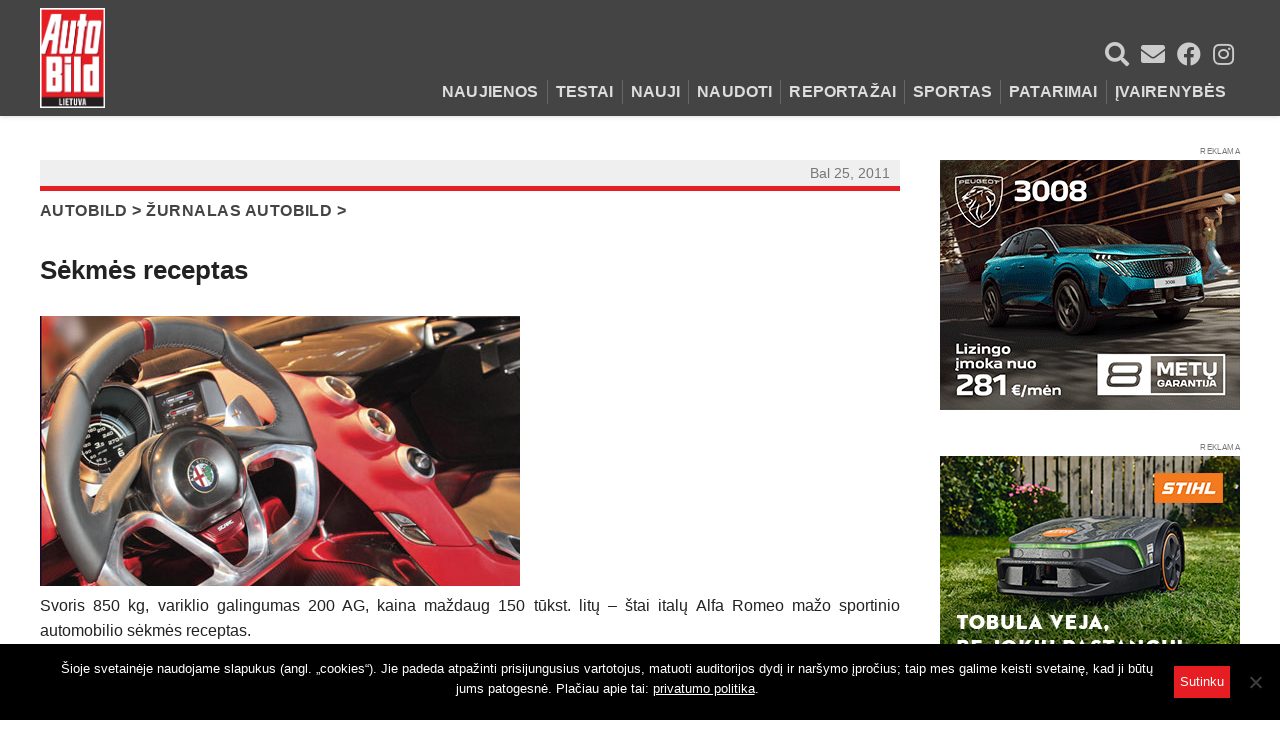

--- FILE ---
content_type: text/html; charset=UTF-8
request_url: https://www.autobild.lt/2011/04/sekmes-receptas/
body_size: 15343
content:

<!DOCTYPE html PUBLIC "-//W3C//DTD XHTML 1.0 Transitional//EN" "http://www.w3.org/TR/xhtml1/DTD/xhtml1-transitional.dtd">
<html xmlns="http://www.w3.org/1999/xhtml" lang="lt-LT" xmlns:og="http://opengraphprotocol.org/schema/" xmlns:fb="http://www.facebook.com/2008/fbml">
<head profile="http://gmpg.org/xfn/11">
	<meta http-equiv="Content-Type" content="text/html; charset=UTF-8" />
	<meta name="viewport" content="width=device-width, initial-scale=1.0">

    <!-- Google Tag Manager -->
    <script>(function(w,d,s,l,i){w[l]=w[l]||[];w[l].push({'gtm.start':
    new Date().getTime(),event:'gtm.js'});var f=d.getElementsByTagName(s)[0],
    j=d.createElement(s),dl=l!='dataLayer'?'&l='+l:'';j.async=true;j.src=
    'https://www.googletagmanager.com/gtm.js?id='+i+dl;f.parentNode.insertBefore(j,f);
    })(window,document,'script','dataLayer','GTM-PTCSMSB');</script>
    <!-- End Google Tag Manager -->

	<script type='text/javascript' src="https://www.autobild.lt/wp-content/themes/Blognews/js/prototype.js"></script>

	<link href="https://www.autobild.lt/wp-content/themes/Blognews/images/favicon.ico" rel="shortcut icon">

	<title>
				Sėkmės receptas - Autobild.lt | Autobild.lt					</title>
	<link rel="stylesheet" type="text/css" href="https://www.autobild.lt/wp-content/themes/Blognews/includes/slick/slick.css"/>
	<link rel="stylesheet" type="text/css" href="https://www.autobild.lt/wp-content/themes/Blognews/includes/slick/slick-theme.css"/>
	<link rel="stylesheet" href="https://www.autobild.lt/wp-content/themes/Blognews/styles/normalize.css" type="text/css" media="screen">
	<link rel="stylesheet" href="https://www.autobild.lt/wp-content/themes/Blognews/style.css" type="text/css" media="screen">
	<!--[if IE 6]><style type="text/css" media="screen">@import url( /styles/ie6fix.css );</style><![endif]-->
		
	

	<script type='text/javascript' src="https://www.autobild.lt/wp-content/themes/Blognews/js/app.js"></script>
	<link href="https://www.autobild.lt/wp-content/themes/Blognews/includes/fontawesome/css/all.min.css" rel="stylesheet">

	
	<link rel="alternate" type="application/rss+xml" title="RSS 2.0" href="https://www.autobild.lt/feed/" />	
	<link rel="alternate" type="text/xml" title="RSS .92" href="https://www.autobild.lt/feed/rss/" />	
	<link rel="alternate" type="application/atom+xml" title="Atom 0.3" href="https://www.autobild.lt/feed/atom/" />	
	<link rel="pingback" href="https://www.autobild.lt/xmlrpc.php" />	
		<link rel='archives' title='2026 m. sausio mėn.' href='https://www.autobild.lt/2026/01/' />
	<link rel='archives' title='2025 m. gruodžio mėn.' href='https://www.autobild.lt/2025/12/' />
	<link rel='archives' title='2025 m. lapkričio mėn.' href='https://www.autobild.lt/2025/11/' />
	<link rel='archives' title='2025 m. spalio mėn.' href='https://www.autobild.lt/2025/10/' />
	<link rel='archives' title='2025 m. rugsėjo mėn.' href='https://www.autobild.lt/2025/09/' />
	<link rel='archives' title='2025 m. rugpjūčio mėn.' href='https://www.autobild.lt/2025/08/' />
	<link rel='archives' title='2025 m. liepos mėn.' href='https://www.autobild.lt/2025/07/' />
	<link rel='archives' title='2025 m. birželio mėn.' href='https://www.autobild.lt/2025/06/' />
	<link rel='archives' title='2025 m. gegužės mėn.' href='https://www.autobild.lt/2025/05/' />
	<link rel='archives' title='2025 m. balandžio mėn.' href='https://www.autobild.lt/2025/04/' />
	<link rel='archives' title='2025 m. kovo mėn.' href='https://www.autobild.lt/2025/03/' />
	<link rel='archives' title='2025 m. vasario mėn.' href='https://www.autobild.lt/2025/02/' />
	<link rel='archives' title='2025 m. sausio mėn.' href='https://www.autobild.lt/2025/01/' />
	<link rel='archives' title='2024 m. gruodžio mėn.' href='https://www.autobild.lt/2024/12/' />
	<link rel='archives' title='2024 m. lapkričio mėn.' href='https://www.autobild.lt/2024/11/' />
	<link rel='archives' title='2024 m. spalio mėn.' href='https://www.autobild.lt/2024/10/' />
	<link rel='archives' title='2024 m. rugsėjo mėn.' href='https://www.autobild.lt/2024/09/' />
	<link rel='archives' title='2024 m. rugpjūčio mėn.' href='https://www.autobild.lt/2024/08/' />
	<link rel='archives' title='2024 m. liepos mėn.' href='https://www.autobild.lt/2024/07/' />
	<link rel='archives' title='2024 m. birželio mėn.' href='https://www.autobild.lt/2024/06/' />
	<link rel='archives' title='2024 m. gegužės mėn.' href='https://www.autobild.lt/2024/05/' />
	<link rel='archives' title='2024 m. balandžio mėn.' href='https://www.autobild.lt/2024/04/' />
	<link rel='archives' title='2024 m. kovo mėn.' href='https://www.autobild.lt/2024/03/' />
	<link rel='archives' title='2024 m. vasario mėn.' href='https://www.autobild.lt/2024/02/' />
	<link rel='archives' title='2024 m. sausio mėn.' href='https://www.autobild.lt/2024/01/' />
	<link rel='archives' title='2023 m. gruodžio mėn.' href='https://www.autobild.lt/2023/12/' />
	<link rel='archives' title='2023 m. lapkričio mėn.' href='https://www.autobild.lt/2023/11/' />
	<link rel='archives' title='2023 m. spalio mėn.' href='https://www.autobild.lt/2023/10/' />
	<link rel='archives' title='2023 m. rugsėjo mėn.' href='https://www.autobild.lt/2023/09/' />
	<link rel='archives' title='2023 m. rugpjūčio mėn.' href='https://www.autobild.lt/2023/08/' />
	<link rel='archives' title='2023 m. liepos mėn.' href='https://www.autobild.lt/2023/07/' />
	<link rel='archives' title='2023 m. birželio mėn.' href='https://www.autobild.lt/2023/06/' />
	<link rel='archives' title='2023 m. gegužės mėn.' href='https://www.autobild.lt/2023/05/' />
	<link rel='archives' title='2023 m. balandžio mėn.' href='https://www.autobild.lt/2023/04/' />
	<link rel='archives' title='2023 m. vasario mėn.' href='https://www.autobild.lt/2023/02/' />
	<link rel='archives' title='2023 m. sausio mėn.' href='https://www.autobild.lt/2023/01/' />
	<link rel='archives' title='2022 m. gruodžio mėn.' href='https://www.autobild.lt/2022/12/' />
	<link rel='archives' title='2022 m. lapkričio mėn.' href='https://www.autobild.lt/2022/11/' />
	<link rel='archives' title='2022 m. spalio mėn.' href='https://www.autobild.lt/2022/10/' />
	<link rel='archives' title='2022 m. rugsėjo mėn.' href='https://www.autobild.lt/2022/09/' />
	<link rel='archives' title='2022 m. rugpjūčio mėn.' href='https://www.autobild.lt/2022/08/' />
	<link rel='archives' title='2022 m. liepos mėn.' href='https://www.autobild.lt/2022/07/' />
	<link rel='archives' title='2022 m. birželio mėn.' href='https://www.autobild.lt/2022/06/' />
	<link rel='archives' title='2022 m. gegužės mėn.' href='https://www.autobild.lt/2022/05/' />
	<link rel='archives' title='2022 m. balandžio mėn.' href='https://www.autobild.lt/2022/04/' />
	<link rel='archives' title='2022 m. kovo mėn.' href='https://www.autobild.lt/2022/03/' />
	<link rel='archives' title='2022 m. vasario mėn.' href='https://www.autobild.lt/2022/02/' />
	<link rel='archives' title='2022 m. sausio mėn.' href='https://www.autobild.lt/2022/01/' />
	<link rel='archives' title='2021 m. gruodžio mėn.' href='https://www.autobild.lt/2021/12/' />
	<link rel='archives' title='2021 m. lapkričio mėn.' href='https://www.autobild.lt/2021/11/' />
	<link rel='archives' title='2021 m. spalio mėn.' href='https://www.autobild.lt/2021/10/' />
	<link rel='archives' title='2021 m. rugsėjo mėn.' href='https://www.autobild.lt/2021/09/' />
	<link rel='archives' title='2021 m. rugpjūčio mėn.' href='https://www.autobild.lt/2021/08/' />
	<link rel='archives' title='2021 m. liepos mėn.' href='https://www.autobild.lt/2021/07/' />
	<link rel='archives' title='2021 m. birželio mėn.' href='https://www.autobild.lt/2021/06/' />
	<link rel='archives' title='2021 m. gegužės mėn.' href='https://www.autobild.lt/2021/05/' />
	<link rel='archives' title='2021 m. balandžio mėn.' href='https://www.autobild.lt/2021/04/' />
	<link rel='archives' title='2021 m. kovo mėn.' href='https://www.autobild.lt/2021/03/' />
	<link rel='archives' title='2021 m. vasario mėn.' href='https://www.autobild.lt/2021/02/' />
	<link rel='archives' title='2021 m. sausio mėn.' href='https://www.autobild.lt/2021/01/' />
	<link rel='archives' title='2020 m. gruodžio mėn.' href='https://www.autobild.lt/2020/12/' />
	<link rel='archives' title='2020 m. lapkričio mėn.' href='https://www.autobild.lt/2020/11/' />
	<link rel='archives' title='2020 m. spalio mėn.' href='https://www.autobild.lt/2020/10/' />
	<link rel='archives' title='2020 m. rugsėjo mėn.' href='https://www.autobild.lt/2020/09/' />
	<link rel='archives' title='2020 m. rugpjūčio mėn.' href='https://www.autobild.lt/2020/08/' />
	<link rel='archives' title='2020 m. liepos mėn.' href='https://www.autobild.lt/2020/07/' />
	<link rel='archives' title='2020 m. birželio mėn.' href='https://www.autobild.lt/2020/06/' />
	<link rel='archives' title='2020 m. gegužės mėn.' href='https://www.autobild.lt/2020/05/' />
	<link rel='archives' title='2020 m. balandžio mėn.' href='https://www.autobild.lt/2020/04/' />
	<link rel='archives' title='2020 m. kovo mėn.' href='https://www.autobild.lt/2020/03/' />
	<link rel='archives' title='2020 m. vasario mėn.' href='https://www.autobild.lt/2020/02/' />
	<link rel='archives' title='2020 m. sausio mėn.' href='https://www.autobild.lt/2020/01/' />
	<link rel='archives' title='2019 m. gruodžio mėn.' href='https://www.autobild.lt/2019/12/' />
	<link rel='archives' title='2019 m. lapkričio mėn.' href='https://www.autobild.lt/2019/11/' />
	<link rel='archives' title='2019 m. spalio mėn.' href='https://www.autobild.lt/2019/10/' />
	<link rel='archives' title='2019 m. rugsėjo mėn.' href='https://www.autobild.lt/2019/09/' />
	<link rel='archives' title='2019 m. rugpjūčio mėn.' href='https://www.autobild.lt/2019/08/' />
	<link rel='archives' title='2019 m. liepos mėn.' href='https://www.autobild.lt/2019/07/' />
	<link rel='archives' title='2019 m. birželio mėn.' href='https://www.autobild.lt/2019/06/' />
	<link rel='archives' title='2019 m. gegužės mėn.' href='https://www.autobild.lt/2019/05/' />
	<link rel='archives' title='2019 m. balandžio mėn.' href='https://www.autobild.lt/2019/04/' />
	<link rel='archives' title='2019 m. kovo mėn.' href='https://www.autobild.lt/2019/03/' />
	<link rel='archives' title='2019 m. vasario mėn.' href='https://www.autobild.lt/2019/02/' />
	<link rel='archives' title='2019 m. sausio mėn.' href='https://www.autobild.lt/2019/01/' />
	<link rel='archives' title='2018 m. gruodžio mėn.' href='https://www.autobild.lt/2018/12/' />
	<link rel='archives' title='2018 m. lapkričio mėn.' href='https://www.autobild.lt/2018/11/' />
	<link rel='archives' title='2018 m. spalio mėn.' href='https://www.autobild.lt/2018/10/' />
	<link rel='archives' title='2018 m. rugsėjo mėn.' href='https://www.autobild.lt/2018/09/' />
	<link rel='archives' title='2018 m. rugpjūčio mėn.' href='https://www.autobild.lt/2018/08/' />
	<link rel='archives' title='2018 m. liepos mėn.' href='https://www.autobild.lt/2018/07/' />
	<link rel='archives' title='2018 m. birželio mėn.' href='https://www.autobild.lt/2018/06/' />
	<link rel='archives' title='2018 m. gegužės mėn.' href='https://www.autobild.lt/2018/05/' />
	<link rel='archives' title='2018 m. balandžio mėn.' href='https://www.autobild.lt/2018/04/' />
	<link rel='archives' title='2018 m. kovo mėn.' href='https://www.autobild.lt/2018/03/' />
	<link rel='archives' title='2018 m. vasario mėn.' href='https://www.autobild.lt/2018/02/' />
	<link rel='archives' title='2018 m. sausio mėn.' href='https://www.autobild.lt/2018/01/' />
	<link rel='archives' title='2017 m. gruodžio mėn.' href='https://www.autobild.lt/2017/12/' />
	<link rel='archives' title='2017 m. lapkričio mėn.' href='https://www.autobild.lt/2017/11/' />
	<link rel='archives' title='2017 m. spalio mėn.' href='https://www.autobild.lt/2017/10/' />
	<link rel='archives' title='2017 m. rugsėjo mėn.' href='https://www.autobild.lt/2017/09/' />
	<link rel='archives' title='2017 m. rugpjūčio mėn.' href='https://www.autobild.lt/2017/08/' />
	<link rel='archives' title='2017 m. liepos mėn.' href='https://www.autobild.lt/2017/07/' />
	<link rel='archives' title='2017 m. birželio mėn.' href='https://www.autobild.lt/2017/06/' />
	<link rel='archives' title='2017 m. gegužės mėn.' href='https://www.autobild.lt/2017/05/' />
	<link rel='archives' title='2017 m. balandžio mėn.' href='https://www.autobild.lt/2017/04/' />
	<link rel='archives' title='2017 m. kovo mėn.' href='https://www.autobild.lt/2017/03/' />
	<link rel='archives' title='2017 m. vasario mėn.' href='https://www.autobild.lt/2017/02/' />
	<link rel='archives' title='2017 m. sausio mėn.' href='https://www.autobild.lt/2017/01/' />
	<link rel='archives' title='2016 m. gruodžio mėn.' href='https://www.autobild.lt/2016/12/' />
	<link rel='archives' title='2016 m. lapkričio mėn.' href='https://www.autobild.lt/2016/11/' />
	<link rel='archives' title='2016 m. spalio mėn.' href='https://www.autobild.lt/2016/10/' />
	<link rel='archives' title='2016 m. rugsėjo mėn.' href='https://www.autobild.lt/2016/09/' />
	<link rel='archives' title='2016 m. rugpjūčio mėn.' href='https://www.autobild.lt/2016/08/' />
	<link rel='archives' title='2016 m. liepos mėn.' href='https://www.autobild.lt/2016/07/' />
	<link rel='archives' title='2016 m. birželio mėn.' href='https://www.autobild.lt/2016/06/' />
	<link rel='archives' title='2016 m. gegužės mėn.' href='https://www.autobild.lt/2016/05/' />
	<link rel='archives' title='2016 m. balandžio mėn.' href='https://www.autobild.lt/2016/04/' />
	<link rel='archives' title='2016 m. kovo mėn.' href='https://www.autobild.lt/2016/03/' />
	<link rel='archives' title='2016 m. vasario mėn.' href='https://www.autobild.lt/2016/02/' />
	<link rel='archives' title='2016 m. sausio mėn.' href='https://www.autobild.lt/2016/01/' />
	<link rel='archives' title='2015 m. gruodžio mėn.' href='https://www.autobild.lt/2015/12/' />
	<link rel='archives' title='2015 m. lapkričio mėn.' href='https://www.autobild.lt/2015/11/' />
	<link rel='archives' title='2015 m. spalio mėn.' href='https://www.autobild.lt/2015/10/' />
	<link rel='archives' title='2015 m. rugsėjo mėn.' href='https://www.autobild.lt/2015/09/' />
	<link rel='archives' title='2015 m. rugpjūčio mėn.' href='https://www.autobild.lt/2015/08/' />
	<link rel='archives' title='2015 m. liepos mėn.' href='https://www.autobild.lt/2015/07/' />
	<link rel='archives' title='2015 m. birželio mėn.' href='https://www.autobild.lt/2015/06/' />
	<link rel='archives' title='2015 m. gegužės mėn.' href='https://www.autobild.lt/2015/05/' />
	<link rel='archives' title='2015 m. balandžio mėn.' href='https://www.autobild.lt/2015/04/' />
	<link rel='archives' title='2015 m. kovo mėn.' href='https://www.autobild.lt/2015/03/' />
	<link rel='archives' title='2015 m. vasario mėn.' href='https://www.autobild.lt/2015/02/' />
	<link rel='archives' title='2015 m. sausio mėn.' href='https://www.autobild.lt/2015/01/' />
	<link rel='archives' title='2014 m. gruodžio mėn.' href='https://www.autobild.lt/2014/12/' />
	<link rel='archives' title='2014 m. lapkričio mėn.' href='https://www.autobild.lt/2014/11/' />
	<link rel='archives' title='2014 m. spalio mėn.' href='https://www.autobild.lt/2014/10/' />
	<link rel='archives' title='2014 m. rugsėjo mėn.' href='https://www.autobild.lt/2014/09/' />
	<link rel='archives' title='2014 m. rugpjūčio mėn.' href='https://www.autobild.lt/2014/08/' />
	<link rel='archives' title='2014 m. liepos mėn.' href='https://www.autobild.lt/2014/07/' />
	<link rel='archives' title='2014 m. birželio mėn.' href='https://www.autobild.lt/2014/06/' />
	<link rel='archives' title='2014 m. gegužės mėn.' href='https://www.autobild.lt/2014/05/' />
	<link rel='archives' title='2014 m. vasario mėn.' href='https://www.autobild.lt/2014/02/' />
	<link rel='archives' title='2013 m. gruodžio mėn.' href='https://www.autobild.lt/2013/12/' />
	<link rel='archives' title='2013 m. lapkričio mėn.' href='https://www.autobild.lt/2013/11/' />
	<link rel='archives' title='2013 m. spalio mėn.' href='https://www.autobild.lt/2013/10/' />
	<link rel='archives' title='2013 m. rugsėjo mėn.' href='https://www.autobild.lt/2013/09/' />
	<link rel='archives' title='2013 m. rugpjūčio mėn.' href='https://www.autobild.lt/2013/08/' />
	<link rel='archives' title='2013 m. liepos mėn.' href='https://www.autobild.lt/2013/07/' />
	<link rel='archives' title='2013 m. birželio mėn.' href='https://www.autobild.lt/2013/06/' />
	<link rel='archives' title='2013 m. gegužės mėn.' href='https://www.autobild.lt/2013/05/' />
	<link rel='archives' title='2013 m. balandžio mėn.' href='https://www.autobild.lt/2013/04/' />
	<link rel='archives' title='2013 m. kovo mėn.' href='https://www.autobild.lt/2013/03/' />
	<link rel='archives' title='2013 m. vasario mėn.' href='https://www.autobild.lt/2013/02/' />
	<link rel='archives' title='2013 m. sausio mėn.' href='https://www.autobild.lt/2013/01/' />
	<link rel='archives' title='2012 m. gruodžio mėn.' href='https://www.autobild.lt/2012/12/' />
	<link rel='archives' title='2012 m. lapkričio mėn.' href='https://www.autobild.lt/2012/11/' />
	<link rel='archives' title='2012 m. spalio mėn.' href='https://www.autobild.lt/2012/10/' />
	<link rel='archives' title='2012 m. rugsėjo mėn.' href='https://www.autobild.lt/2012/09/' />
	<link rel='archives' title='2012 m. rugpjūčio mėn.' href='https://www.autobild.lt/2012/08/' />
	<link rel='archives' title='2012 m. liepos mėn.' href='https://www.autobild.lt/2012/07/' />
	<link rel='archives' title='2012 m. birželio mėn.' href='https://www.autobild.lt/2012/06/' />
	<link rel='archives' title='2012 m. gegužės mėn.' href='https://www.autobild.lt/2012/05/' />
	<link rel='archives' title='2012 m. balandžio mėn.' href='https://www.autobild.lt/2012/04/' />
	<link rel='archives' title='2012 m. kovo mėn.' href='https://www.autobild.lt/2012/03/' />
	<link rel='archives' title='2012 m. vasario mėn.' href='https://www.autobild.lt/2012/02/' />
	<link rel='archives' title='2012 m. sausio mėn.' href='https://www.autobild.lt/2012/01/' />
	<link rel='archives' title='2011 m. gruodžio mėn.' href='https://www.autobild.lt/2011/12/' />
	<link rel='archives' title='2011 m. lapkričio mėn.' href='https://www.autobild.lt/2011/11/' />
	<link rel='archives' title='2011 m. spalio mėn.' href='https://www.autobild.lt/2011/10/' />
	<link rel='archives' title='2011 m. rugsėjo mėn.' href='https://www.autobild.lt/2011/09/' />
	<link rel='archives' title='2011 m. rugpjūčio mėn.' href='https://www.autobild.lt/2011/08/' />
	<link rel='archives' title='2011 m. liepos mėn.' href='https://www.autobild.lt/2011/07/' />
	<link rel='archives' title='2011 m. birželio mėn.' href='https://www.autobild.lt/2011/06/' />
	<link rel='archives' title='2011 m. gegužės mėn.' href='https://www.autobild.lt/2011/05/' />
	<link rel='archives' title='2011 m. balandžio mėn.' href='https://www.autobild.lt/2011/04/' />
	<link rel='archives' title='2011 m. kovo mėn.' href='https://www.autobild.lt/2011/03/' />
	<link rel='archives' title='2011 m. vasario mėn.' href='https://www.autobild.lt/2011/02/' />
	<link rel='archives' title='2011 m. sausio mėn.' href='https://www.autobild.lt/2011/01/' />
	<link rel='archives' title='2010 m. gruodžio mėn.' href='https://www.autobild.lt/2010/12/' />
	<link rel='archives' title='2010 m. lapkričio mėn.' href='https://www.autobild.lt/2010/11/' />
	<link rel='archives' title='2010 m. spalio mėn.' href='https://www.autobild.lt/2010/10/' />
	<link rel='archives' title='2010 m. rugsėjo mėn.' href='https://www.autobild.lt/2010/09/' />
	<link rel='archives' title='2010 m. rugpjūčio mėn.' href='https://www.autobild.lt/2010/08/' />
	<link rel='archives' title='2010 m. liepos mėn.' href='https://www.autobild.lt/2010/07/' />
	<link rel='archives' title='2010 m. birželio mėn.' href='https://www.autobild.lt/2010/06/' />
	<link rel='archives' title='2010 m. gegužės mėn.' href='https://www.autobild.lt/2010/05/' />
	<link rel='archives' title='2010 m. balandžio mėn.' href='https://www.autobild.lt/2010/04/' />
	<link rel='archives' title='2010 m. kovo mėn.' href='https://www.autobild.lt/2010/03/' />
	<link rel='archives' title='2010 m. vasario mėn.' href='https://www.autobild.lt/2010/02/' />
	<link rel='archives' title='2010 m. sausio mėn.' href='https://www.autobild.lt/2010/01/' />
	<link rel='archives' title='2009 m. gruodžio mėn.' href='https://www.autobild.lt/2009/12/' />
	<link rel='archives' title='2009 m. lapkričio mėn.' href='https://www.autobild.lt/2009/11/' />
	<link rel='archives' title='2009 m. spalio mėn.' href='https://www.autobild.lt/2009/10/' />
	<link rel='archives' title='2009 m. rugsėjo mėn.' href='https://www.autobild.lt/2009/09/' />
	<link rel='archives' title='2009 m. rugpjūčio mėn.' href='https://www.autobild.lt/2009/08/' />
	<link rel='archives' title='2009 m. liepos mėn.' href='https://www.autobild.lt/2009/07/' />
	<link rel='archives' title='2009 m. birželio mėn.' href='https://www.autobild.lt/2009/06/' />
	

	<!-- Facebook Pixel Code -->
	<script>
		!function(f,b,e,v,n,t,s)
		{if(f.fbq)return;n=f.fbq=function(){n.callMethod?
		n.callMethod.apply(n,arguments):n.queue.push(arguments)};
		if(!f._fbq)f._fbq=n;n.push=n;n.loaded=!0;n.version='2.0';
		n.queue=[];t=b.createElement(e);t.async=!0;
		t.src=v;s=b.getElementsByTagName(e)[0];
		s.parentNode.insertBefore(t,s)}(window, document,'script',
		'https://connect.facebook.net/en_US/fbevents.js');
		fbq('init', '177672763529154');
		fbq('track', 'PageView');
	</script>
	<noscript><img height="1" width="1" style="display:none"
	src="https://www.facebook.com/tr?id=177672763529154&ev=PageView&noscript=1"
	/></noscript>
	<!-- End Facebook Pixel Code -->

		
	<!-- Global site tag (gtag.js) - Google Analytics -->
	<script async src="https://www.googletagmanager.com/gtag/js?id=UA-159065155-1"></script>
	<script>
		window.dataLayer = window.dataLayer || [];
		function gtag(){dataLayer.push(arguments);}
		gtag('js', new Date());

		gtag('config', 'UA-159065155-1');
	</script>
		
	<meta name='robots' content='max-image-preview:large' />
	<style>img:is([sizes="auto" i], [sizes^="auto," i]) { contain-intrinsic-size: 3000px 1500px }</style>
	
	<!-- This site is optimized with the Yoast SEO plugin v15.3 - https://yoast.com/wordpress/plugins/seo/ -->
	<meta name="description" content="Detalūs automobilių testai | Auto naujienos | Naudoti ir nauji automobiliai | Įvairūs patarimai" />
	<meta name="robots" content="index, follow, max-snippet:-1, max-image-preview:large, max-video-preview:-1" />
	<link rel="canonical" href="https://www.autobild.lt/2011/04/sekmes-receptas/" />
	<meta property="og:locale" content="lt_LT" />
	<meta property="og:type" content="article" />
	<meta property="og:title" content="Sėkmės receptas - Autobild.lt" />
	<meta property="og:description" content="Detalūs automobilių testai | Auto naujienos | Naudoti ir nauji automobiliai | Įvairūs patarimai" />
	<meta property="og:url" content="https://www.autobild.lt/2011/04/sekmes-receptas/" />
	<meta property="og:site_name" content="Autobild.lt" />
	<meta property="article:publisher" content="http://www.facebook.com/autobildlietuva" />
	<meta property="article:published_time" content="2011-04-25T20:16:39+00:00" />
	<meta property="og:image" content="http://www.auto-bild.lt/wp-content/uploads/2011/04/3.jpg" />
	<meta name="twitter:card" content="summary_large_image" />
	<meta name="twitter:label1" content="Written by">
	<meta name="twitter:data1" content="Redaktorius">
	<meta name="twitter:label2" content="Est. reading time">
	<meta name="twitter:data2" content="1 minutė">
	<script type="application/ld+json" class="yoast-schema-graph">{"@context":"https://schema.org","@graph":[{"@type":"Organization","@id":"https://www.autobild.lt/#organization","name":"Auto Bild Lietuva","url":"https://www.autobild.lt/","sameAs":["http://www.facebook.com/autobildlietuva"],"logo":{"@type":"ImageObject","@id":"https://www.autobild.lt/#logo","inLanguage":"lt-LT","url":"https://www.autobild.lt/wp-content/uploads/2020/03/AutoBildLietuva.png","width":360,"height":360,"caption":"Auto Bild Lietuva"},"image":{"@id":"https://www.autobild.lt/#logo"}},{"@type":"WebSite","@id":"https://www.autobild.lt/#website","url":"https://www.autobild.lt/","name":"Autobild.lt","description":"Apie automobilius \u2013 i\u0161samiai!","publisher":{"@id":"https://www.autobild.lt/#organization"},"potentialAction":[{"@type":"SearchAction","target":"https://www.autobild.lt/?s={search_term_string}","query-input":"required name=search_term_string"}],"inLanguage":"lt-LT"},{"@type":"ImageObject","@id":"https://www.autobild.lt/2011/04/sekmes-receptas/#primaryimage","inLanguage":"lt-LT","url":"http://www.auto-bild.lt/wp-content/uploads/2011/04/3.jpg"},{"@type":"WebPage","@id":"https://www.autobild.lt/2011/04/sekmes-receptas/#webpage","url":"https://www.autobild.lt/2011/04/sekmes-receptas/","name":"S\u0117km\u0117s receptas - Autobild.lt","isPartOf":{"@id":"https://www.autobild.lt/#website"},"primaryImageOfPage":{"@id":"https://www.autobild.lt/2011/04/sekmes-receptas/#primaryimage"},"datePublished":"2011-04-25T20:16:39+00:00","dateModified":"2011-04-25T20:16:39+00:00","description":"Detal\u016bs automobili\u0173 testai | Auto naujienos | Naudoti ir nauji automobiliai | \u012evair\u016bs patarimai","breadcrumb":{"@id":"https://www.autobild.lt/2011/04/sekmes-receptas/#breadcrumb"},"inLanguage":"lt-LT","potentialAction":[{"@type":"ReadAction","target":["https://www.autobild.lt/2011/04/sekmes-receptas/"]}]},{"@type":"BreadcrumbList","@id":"https://www.autobild.lt/2011/04/sekmes-receptas/#breadcrumb","itemListElement":[{"@type":"ListItem","position":1,"item":{"@type":"WebPage","@id":"https://www.autobild.lt/","url":"https://www.autobild.lt/","name":"Autobild"}},{"@type":"ListItem","position":2,"item":{"@type":"WebPage","@id":"https://www.autobild.lt/autobild_mag/","url":"https://www.autobild.lt/autobild_mag/","name":"\u017durnalas Autobild"}},{"@type":"ListItem","position":3,"item":{"@type":"WebPage","@id":"https://www.autobild.lt/2011/04/sekmes-receptas/","url":"https://www.autobild.lt/2011/04/sekmes-receptas/","name":"S\u0117km\u0117s receptas"}}]},{"@type":"Article","@id":"https://www.autobild.lt/2011/04/sekmes-receptas/#article","isPartOf":{"@id":"https://www.autobild.lt/2011/04/sekmes-receptas/#webpage"},"author":{"@id":"https://www.autobild.lt/#/schema/person/228a0b8f4fed9e3ba59e4a912b1ebc58"},"headline":"S\u0117km\u0117s receptas","datePublished":"2011-04-25T20:16:39+00:00","dateModified":"2011-04-25T20:16:39+00:00","mainEntityOfPage":{"@id":"https://www.autobild.lt/2011/04/sekmes-receptas/#webpage"},"publisher":{"@id":"https://www.autobild.lt/#organization"},"image":{"@id":"https://www.autobild.lt/2011/04/sekmes-receptas/#primaryimage"},"keywords":"Autobild-3","articleSection":"\u017durnalas Autobild","inLanguage":"lt-LT"},{"@type":"Person","@id":"https://www.autobild.lt/#/schema/person/228a0b8f4fed9e3ba59e4a912b1ebc58","name":"Redaktorius","image":{"@type":"ImageObject","@id":"https://www.autobild.lt/#personlogo","inLanguage":"lt-LT","url":"https://secure.gravatar.com/avatar/580aa8ec11408712de46fdbf5e736f7a?s=96&d=mm&r=g","caption":"Redaktorius"}}]}</script>
	<!-- / Yoast SEO plugin. -->


<link rel="alternate" type="application/rss+xml" title="Autobild.lt &raquo; Įrašo „Sėkmės receptas“ komentarų RSS srautas" href="https://www.autobild.lt/2011/04/sekmes-receptas/feed/" />
<meta property="fb:app_id" content="136555600941179"/><meta property="og:image" content="https://www.autobild.lt/wp-content/themes/Blognews/images/ABL_logo_web.png"/><script type="text/javascript">
/* <![CDATA[ */
window._wpemojiSettings = {"baseUrl":"https:\/\/s.w.org\/images\/core\/emoji\/15.0.3\/72x72\/","ext":".png","svgUrl":"https:\/\/s.w.org\/images\/core\/emoji\/15.0.3\/svg\/","svgExt":".svg","source":{"concatemoji":"https:\/\/www.autobild.lt\/wp-includes\/js\/wp-emoji-release.min.js?ver=ff6bb9ac1388628f543c6275da98466f"}};
/*! This file is auto-generated */
!function(i,n){var o,s,e;function c(e){try{var t={supportTests:e,timestamp:(new Date).valueOf()};sessionStorage.setItem(o,JSON.stringify(t))}catch(e){}}function p(e,t,n){e.clearRect(0,0,e.canvas.width,e.canvas.height),e.fillText(t,0,0);var t=new Uint32Array(e.getImageData(0,0,e.canvas.width,e.canvas.height).data),r=(e.clearRect(0,0,e.canvas.width,e.canvas.height),e.fillText(n,0,0),new Uint32Array(e.getImageData(0,0,e.canvas.width,e.canvas.height).data));return t.every(function(e,t){return e===r[t]})}function u(e,t,n){switch(t){case"flag":return n(e,"\ud83c\udff3\ufe0f\u200d\u26a7\ufe0f","\ud83c\udff3\ufe0f\u200b\u26a7\ufe0f")?!1:!n(e,"\ud83c\uddfa\ud83c\uddf3","\ud83c\uddfa\u200b\ud83c\uddf3")&&!n(e,"\ud83c\udff4\udb40\udc67\udb40\udc62\udb40\udc65\udb40\udc6e\udb40\udc67\udb40\udc7f","\ud83c\udff4\u200b\udb40\udc67\u200b\udb40\udc62\u200b\udb40\udc65\u200b\udb40\udc6e\u200b\udb40\udc67\u200b\udb40\udc7f");case"emoji":return!n(e,"\ud83d\udc26\u200d\u2b1b","\ud83d\udc26\u200b\u2b1b")}return!1}function f(e,t,n){var r="undefined"!=typeof WorkerGlobalScope&&self instanceof WorkerGlobalScope?new OffscreenCanvas(300,150):i.createElement("canvas"),a=r.getContext("2d",{willReadFrequently:!0}),o=(a.textBaseline="top",a.font="600 32px Arial",{});return e.forEach(function(e){o[e]=t(a,e,n)}),o}function t(e){var t=i.createElement("script");t.src=e,t.defer=!0,i.head.appendChild(t)}"undefined"!=typeof Promise&&(o="wpEmojiSettingsSupports",s=["flag","emoji"],n.supports={everything:!0,everythingExceptFlag:!0},e=new Promise(function(e){i.addEventListener("DOMContentLoaded",e,{once:!0})}),new Promise(function(t){var n=function(){try{var e=JSON.parse(sessionStorage.getItem(o));if("object"==typeof e&&"number"==typeof e.timestamp&&(new Date).valueOf()<e.timestamp+604800&&"object"==typeof e.supportTests)return e.supportTests}catch(e){}return null}();if(!n){if("undefined"!=typeof Worker&&"undefined"!=typeof OffscreenCanvas&&"undefined"!=typeof URL&&URL.createObjectURL&&"undefined"!=typeof Blob)try{var e="postMessage("+f.toString()+"("+[JSON.stringify(s),u.toString(),p.toString()].join(",")+"));",r=new Blob([e],{type:"text/javascript"}),a=new Worker(URL.createObjectURL(r),{name:"wpTestEmojiSupports"});return void(a.onmessage=function(e){c(n=e.data),a.terminate(),t(n)})}catch(e){}c(n=f(s,u,p))}t(n)}).then(function(e){for(var t in e)n.supports[t]=e[t],n.supports.everything=n.supports.everything&&n.supports[t],"flag"!==t&&(n.supports.everythingExceptFlag=n.supports.everythingExceptFlag&&n.supports[t]);n.supports.everythingExceptFlag=n.supports.everythingExceptFlag&&!n.supports.flag,n.DOMReady=!1,n.readyCallback=function(){n.DOMReady=!0}}).then(function(){return e}).then(function(){var e;n.supports.everything||(n.readyCallback(),(e=n.source||{}).concatemoji?t(e.concatemoji):e.wpemoji&&e.twemoji&&(t(e.twemoji),t(e.wpemoji)))}))}((window,document),window._wpemojiSettings);
/* ]]> */
</script>
<style id='wp-emoji-styles-inline-css' type='text/css'>

	img.wp-smiley, img.emoji {
		display: inline !important;
		border: none !important;
		box-shadow: none !important;
		height: 1em !important;
		width: 1em !important;
		margin: 0 0.07em !important;
		vertical-align: -0.1em !important;
		background: none !important;
		padding: 0 !important;
	}
</style>
<link rel='stylesheet' id='wp-block-library-css' href='https://www.autobild.lt/wp-includes/css/dist/block-library/style.min.css?ver=ff6bb9ac1388628f543c6275da98466f' type='text/css' media='all' />
<style id='classic-theme-styles-inline-css' type='text/css'>
/*! This file is auto-generated */
.wp-block-button__link{color:#fff;background-color:#32373c;border-radius:9999px;box-shadow:none;text-decoration:none;padding:calc(.667em + 2px) calc(1.333em + 2px);font-size:1.125em}.wp-block-file__button{background:#32373c;color:#fff;text-decoration:none}
</style>
<style id='global-styles-inline-css' type='text/css'>
:root{--wp--preset--aspect-ratio--square: 1;--wp--preset--aspect-ratio--4-3: 4/3;--wp--preset--aspect-ratio--3-4: 3/4;--wp--preset--aspect-ratio--3-2: 3/2;--wp--preset--aspect-ratio--2-3: 2/3;--wp--preset--aspect-ratio--16-9: 16/9;--wp--preset--aspect-ratio--9-16: 9/16;--wp--preset--color--black: #000000;--wp--preset--color--cyan-bluish-gray: #abb8c3;--wp--preset--color--white: #ffffff;--wp--preset--color--pale-pink: #f78da7;--wp--preset--color--vivid-red: #cf2e2e;--wp--preset--color--luminous-vivid-orange: #ff6900;--wp--preset--color--luminous-vivid-amber: #fcb900;--wp--preset--color--light-green-cyan: #7bdcb5;--wp--preset--color--vivid-green-cyan: #00d084;--wp--preset--color--pale-cyan-blue: #8ed1fc;--wp--preset--color--vivid-cyan-blue: #0693e3;--wp--preset--color--vivid-purple: #9b51e0;--wp--preset--gradient--vivid-cyan-blue-to-vivid-purple: linear-gradient(135deg,rgba(6,147,227,1) 0%,rgb(155,81,224) 100%);--wp--preset--gradient--light-green-cyan-to-vivid-green-cyan: linear-gradient(135deg,rgb(122,220,180) 0%,rgb(0,208,130) 100%);--wp--preset--gradient--luminous-vivid-amber-to-luminous-vivid-orange: linear-gradient(135deg,rgba(252,185,0,1) 0%,rgba(255,105,0,1) 100%);--wp--preset--gradient--luminous-vivid-orange-to-vivid-red: linear-gradient(135deg,rgba(255,105,0,1) 0%,rgb(207,46,46) 100%);--wp--preset--gradient--very-light-gray-to-cyan-bluish-gray: linear-gradient(135deg,rgb(238,238,238) 0%,rgb(169,184,195) 100%);--wp--preset--gradient--cool-to-warm-spectrum: linear-gradient(135deg,rgb(74,234,220) 0%,rgb(151,120,209) 20%,rgb(207,42,186) 40%,rgb(238,44,130) 60%,rgb(251,105,98) 80%,rgb(254,248,76) 100%);--wp--preset--gradient--blush-light-purple: linear-gradient(135deg,rgb(255,206,236) 0%,rgb(152,150,240) 100%);--wp--preset--gradient--blush-bordeaux: linear-gradient(135deg,rgb(254,205,165) 0%,rgb(254,45,45) 50%,rgb(107,0,62) 100%);--wp--preset--gradient--luminous-dusk: linear-gradient(135deg,rgb(255,203,112) 0%,rgb(199,81,192) 50%,rgb(65,88,208) 100%);--wp--preset--gradient--pale-ocean: linear-gradient(135deg,rgb(255,245,203) 0%,rgb(182,227,212) 50%,rgb(51,167,181) 100%);--wp--preset--gradient--electric-grass: linear-gradient(135deg,rgb(202,248,128) 0%,rgb(113,206,126) 100%);--wp--preset--gradient--midnight: linear-gradient(135deg,rgb(2,3,129) 0%,rgb(40,116,252) 100%);--wp--preset--font-size--small: 13px;--wp--preset--font-size--medium: 20px;--wp--preset--font-size--large: 36px;--wp--preset--font-size--x-large: 42px;--wp--preset--spacing--20: 0.44rem;--wp--preset--spacing--30: 0.67rem;--wp--preset--spacing--40: 1rem;--wp--preset--spacing--50: 1.5rem;--wp--preset--spacing--60: 2.25rem;--wp--preset--spacing--70: 3.38rem;--wp--preset--spacing--80: 5.06rem;--wp--preset--shadow--natural: 6px 6px 9px rgba(0, 0, 0, 0.2);--wp--preset--shadow--deep: 12px 12px 50px rgba(0, 0, 0, 0.4);--wp--preset--shadow--sharp: 6px 6px 0px rgba(0, 0, 0, 0.2);--wp--preset--shadow--outlined: 6px 6px 0px -3px rgba(255, 255, 255, 1), 6px 6px rgba(0, 0, 0, 1);--wp--preset--shadow--crisp: 6px 6px 0px rgba(0, 0, 0, 1);}:where(.is-layout-flex){gap: 0.5em;}:where(.is-layout-grid){gap: 0.5em;}body .is-layout-flex{display: flex;}.is-layout-flex{flex-wrap: wrap;align-items: center;}.is-layout-flex > :is(*, div){margin: 0;}body .is-layout-grid{display: grid;}.is-layout-grid > :is(*, div){margin: 0;}:where(.wp-block-columns.is-layout-flex){gap: 2em;}:where(.wp-block-columns.is-layout-grid){gap: 2em;}:where(.wp-block-post-template.is-layout-flex){gap: 1.25em;}:where(.wp-block-post-template.is-layout-grid){gap: 1.25em;}.has-black-color{color: var(--wp--preset--color--black) !important;}.has-cyan-bluish-gray-color{color: var(--wp--preset--color--cyan-bluish-gray) !important;}.has-white-color{color: var(--wp--preset--color--white) !important;}.has-pale-pink-color{color: var(--wp--preset--color--pale-pink) !important;}.has-vivid-red-color{color: var(--wp--preset--color--vivid-red) !important;}.has-luminous-vivid-orange-color{color: var(--wp--preset--color--luminous-vivid-orange) !important;}.has-luminous-vivid-amber-color{color: var(--wp--preset--color--luminous-vivid-amber) !important;}.has-light-green-cyan-color{color: var(--wp--preset--color--light-green-cyan) !important;}.has-vivid-green-cyan-color{color: var(--wp--preset--color--vivid-green-cyan) !important;}.has-pale-cyan-blue-color{color: var(--wp--preset--color--pale-cyan-blue) !important;}.has-vivid-cyan-blue-color{color: var(--wp--preset--color--vivid-cyan-blue) !important;}.has-vivid-purple-color{color: var(--wp--preset--color--vivid-purple) !important;}.has-black-background-color{background-color: var(--wp--preset--color--black) !important;}.has-cyan-bluish-gray-background-color{background-color: var(--wp--preset--color--cyan-bluish-gray) !important;}.has-white-background-color{background-color: var(--wp--preset--color--white) !important;}.has-pale-pink-background-color{background-color: var(--wp--preset--color--pale-pink) !important;}.has-vivid-red-background-color{background-color: var(--wp--preset--color--vivid-red) !important;}.has-luminous-vivid-orange-background-color{background-color: var(--wp--preset--color--luminous-vivid-orange) !important;}.has-luminous-vivid-amber-background-color{background-color: var(--wp--preset--color--luminous-vivid-amber) !important;}.has-light-green-cyan-background-color{background-color: var(--wp--preset--color--light-green-cyan) !important;}.has-vivid-green-cyan-background-color{background-color: var(--wp--preset--color--vivid-green-cyan) !important;}.has-pale-cyan-blue-background-color{background-color: var(--wp--preset--color--pale-cyan-blue) !important;}.has-vivid-cyan-blue-background-color{background-color: var(--wp--preset--color--vivid-cyan-blue) !important;}.has-vivid-purple-background-color{background-color: var(--wp--preset--color--vivid-purple) !important;}.has-black-border-color{border-color: var(--wp--preset--color--black) !important;}.has-cyan-bluish-gray-border-color{border-color: var(--wp--preset--color--cyan-bluish-gray) !important;}.has-white-border-color{border-color: var(--wp--preset--color--white) !important;}.has-pale-pink-border-color{border-color: var(--wp--preset--color--pale-pink) !important;}.has-vivid-red-border-color{border-color: var(--wp--preset--color--vivid-red) !important;}.has-luminous-vivid-orange-border-color{border-color: var(--wp--preset--color--luminous-vivid-orange) !important;}.has-luminous-vivid-amber-border-color{border-color: var(--wp--preset--color--luminous-vivid-amber) !important;}.has-light-green-cyan-border-color{border-color: var(--wp--preset--color--light-green-cyan) !important;}.has-vivid-green-cyan-border-color{border-color: var(--wp--preset--color--vivid-green-cyan) !important;}.has-pale-cyan-blue-border-color{border-color: var(--wp--preset--color--pale-cyan-blue) !important;}.has-vivid-cyan-blue-border-color{border-color: var(--wp--preset--color--vivid-cyan-blue) !important;}.has-vivid-purple-border-color{border-color: var(--wp--preset--color--vivid-purple) !important;}.has-vivid-cyan-blue-to-vivid-purple-gradient-background{background: var(--wp--preset--gradient--vivid-cyan-blue-to-vivid-purple) !important;}.has-light-green-cyan-to-vivid-green-cyan-gradient-background{background: var(--wp--preset--gradient--light-green-cyan-to-vivid-green-cyan) !important;}.has-luminous-vivid-amber-to-luminous-vivid-orange-gradient-background{background: var(--wp--preset--gradient--luminous-vivid-amber-to-luminous-vivid-orange) !important;}.has-luminous-vivid-orange-to-vivid-red-gradient-background{background: var(--wp--preset--gradient--luminous-vivid-orange-to-vivid-red) !important;}.has-very-light-gray-to-cyan-bluish-gray-gradient-background{background: var(--wp--preset--gradient--very-light-gray-to-cyan-bluish-gray) !important;}.has-cool-to-warm-spectrum-gradient-background{background: var(--wp--preset--gradient--cool-to-warm-spectrum) !important;}.has-blush-light-purple-gradient-background{background: var(--wp--preset--gradient--blush-light-purple) !important;}.has-blush-bordeaux-gradient-background{background: var(--wp--preset--gradient--blush-bordeaux) !important;}.has-luminous-dusk-gradient-background{background: var(--wp--preset--gradient--luminous-dusk) !important;}.has-pale-ocean-gradient-background{background: var(--wp--preset--gradient--pale-ocean) !important;}.has-electric-grass-gradient-background{background: var(--wp--preset--gradient--electric-grass) !important;}.has-midnight-gradient-background{background: var(--wp--preset--gradient--midnight) !important;}.has-small-font-size{font-size: var(--wp--preset--font-size--small) !important;}.has-medium-font-size{font-size: var(--wp--preset--font-size--medium) !important;}.has-large-font-size{font-size: var(--wp--preset--font-size--large) !important;}.has-x-large-font-size{font-size: var(--wp--preset--font-size--x-large) !important;}
:where(.wp-block-post-template.is-layout-flex){gap: 1.25em;}:where(.wp-block-post-template.is-layout-grid){gap: 1.25em;}
:where(.wp-block-columns.is-layout-flex){gap: 2em;}:where(.wp-block-columns.is-layout-grid){gap: 2em;}
:root :where(.wp-block-pullquote){font-size: 1.5em;line-height: 1.6;}
</style>
<link rel='stylesheet' id='cookie-notice-front-css' href='https://www.autobild.lt/wp-content/plugins/cookie-notice/css/front.min.css?ver=2.4.16' type='text/css' media='all' />
<link rel='stylesheet' id='it_epoll_core-css' href='https://www.autobild.lt/wp-content/plugins/epoll-wp-voting/assets/css/epoll-core.css?ver=ff6bb9ac1388628f543c6275da98466f' type='text/css' media='all' />
<link rel='stylesheet' id='it_epoll_style-css' href='https://www.autobild.lt/wp-content/plugins/epoll-wp-voting/assets/css/it_epoll_frontendv3.css?ver=ff6bb9ac1388628f543c6275da98466f' type='text/css' media='all' />
<link rel='stylesheet' id='it_epoll_opinion_style-css' href='https://www.autobild.lt/wp-content/plugins/epoll-wp-voting/assets/css/theme/it_epoll_opinion_fontendv3.css?ver=ff6bb9ac1388628f543c6275da98466f' type='text/css' media='all' />
<script type="text/javascript" id="cookie-notice-front-js-before">
/* <![CDATA[ */
var cnArgs = {"ajaxUrl":"https:\/\/www.autobild.lt\/wp-admin\/admin-ajax.php","nonce":"1fa5fb843e","hideEffect":"fade","position":"bottom","onScroll":false,"onScrollOffset":100,"onClick":false,"cookieName":"cookie_notice_accepted","cookieTime":2592000,"cookieTimeRejected":2592000,"globalCookie":false,"redirection":false,"cache":false,"revokeCookies":false,"revokeCookiesOpt":"automatic"};
/* ]]> */
</script>
<script type="text/javascript" src="https://www.autobild.lt/wp-content/plugins/cookie-notice/js/front.min.js?ver=2.4.16" id="cookie-notice-front-js"></script>
<script type="text/javascript" src="https://www.autobild.lt/wp-includes/js/jquery/jquery.min.js?ver=3.7.1" id="jquery-core-js"></script>
<script type="text/javascript" src="https://www.autobild.lt/wp-includes/js/jquery/jquery-migrate.min.js?ver=3.4.1" id="jquery-migrate-js"></script>
<script type="text/javascript" src="https://www.autobild.lt/wp-content/plugins/epoll-wp-voting/backend/addons/default/assets/js/jquery.validate.min.js?ver=1" id="it_epoll_validetta_script-js"></script>
<script type="text/javascript" id="it_epoll_common_js-js-extra">
/* <![CDATA[ */
var it_epoll_ajax_obj = {"ajax_url":"https:\/\/www.autobild.lt\/wp-admin\/admin-ajax.php"};
/* ]]> */
</script>
<script type="text/javascript" src="https://www.autobild.lt/wp-content/plugins/epoll-wp-voting/backend/addons/default/assets/js/it_epoll_common.js?ver=1" id="it_epoll_common_js-js"></script>
<script type="text/javascript" src="https://www.autobild.lt/wp-content/plugins/epoll-wp-voting/backend/addons/default/assets/js/it_epoll_opinion_voting.js?ver=1" id="it_epoll_opinion_voting_js-js"></script>
<script type="text/javascript" src="https://www.autobild.lt/wp-content/plugins/epoll-wp-voting/backend/addons/default/assets/js/it_epoll_poll_voting.js?ver=1" id="it_epoll_poll_voting_js-js"></script>
<script type="text/javascript" src="https://www.autobild.lt/wp-content/themes/Blognews/js/main.js?ver=ff6bb9ac1388628f543c6275da98466f" id="main.js-js"></script>
<script type="text/javascript" src="https://www.autobild.lt/wp-content/themes/Blognews/includes/slick/slick.min.js?ver=ff6bb9ac1388628f543c6275da98466f" id="slick.min.js-js"></script>
<script type="text/javascript" src="https://www.autobild.lt/wp-content/themes/Blognews/includes/effects.js?ver=ff6bb9ac1388628f543c6275da98466f" id="template_effects-js"></script>
<link rel="https://api.w.org/" href="https://www.autobild.lt/wp-json/" /><link rel="alternate" title="JSON" type="application/json" href="https://www.autobild.lt/wp-json/wp/v2/posts/19481" /><link rel="EditURI" type="application/rsd+xml" title="RSD" href="https://www.autobild.lt/xmlrpc.php?rsd" />

<link rel='shortlink' href='https://www.autobild.lt/?p=19481' />
<link rel="alternate" title="oEmbed (JSON)" type="application/json+oembed" href="https://www.autobild.lt/wp-json/oembed/1.0/embed?url=https%3A%2F%2Fwww.autobild.lt%2F2011%2F04%2Fsekmes-receptas%2F" />
<link rel="alternate" title="oEmbed (XML)" type="text/xml+oembed" href="https://www.autobild.lt/wp-json/oembed/1.0/embed?url=https%3A%2F%2Fwww.autobild.lt%2F2011%2F04%2Fsekmes-receptas%2F&#038;format=xml" />
		<style type="text/css" id="wp-custom-css">
			.privacy-policy-button {
		color: #fff;
    border: 1px solid #E61D22;
    background-color: #E61D22;
    padding: 5px;
}		</style>
		</head>

    

<body>


<!-- Google Tag Manager (noscript) -->
<noscript><iframe src="https://www.googletagmanager.com/ns.html?id=GTM-PTCSMSB"
height="0" width="0" style="display:none;visibility:hidden"></iframe></noscript>
<!-- End Google Tag Manager (noscript) -->

<div id="abl_header">
	<div class="m-container">
		<div class="row">
			<div class="logo-col">
				<a href="https://www.autobild.lt">
					<div id="logo">
						<img src="https://www.autobild.lt/wp-content/themes/Blognews/images/ABL_logo_web.png" title="Autobild.lt" alt="Autobild.lt" />
					</div>
				</a>
			</div>
			<div class="logo-side-col">
				<div id="social-links">
					<a href="#" id="header-search" title="Paieška"><i class="fas fa-search"></i></a>
					<a href="mailto:info@autobild.lt" title="El. paštas"><i class="fas fa-envelope"></i></a>
					<a href="https://www.facebook.com/AutoBildLietuva/" title="Facebook" target="_blank"><i class="fab fa-facebook"></i></a>
					<a href="https://www.instagram.com/auto.bild.lietuva/" title="Instagram" target="_blank"><i class="fab fa-instagram"></i></a>
														</div>
				<div id="nav-wrapper">
				
					<!-- NAVIGATION  -->
					<div class="menu-header-menu-container"><ul id="menu-header-menu" class="menu"><li id="menu-item-41834" class="menu-item menu-item-type-taxonomy menu-item-object-category menu-item-41834"><a href="https://www.autobild.lt/naujienos/">Naujienos</a></li>
<li id="menu-item-41835" class="menu-item menu-item-type-taxonomy menu-item-object-category menu-item-41835"><a href="https://www.autobild.lt/naujienos/testai/">Testai</a></li>
<li id="menu-item-42082" class="menu-item menu-item-type-taxonomy menu-item-object-category menu-item-42082"><a href="https://www.autobild.lt/naujienos/nauji/">Nauji</a></li>
<li id="menu-item-41836" class="menu-item menu-item-type-taxonomy menu-item-object-category menu-item-41836"><a href="https://www.autobild.lt/naujienos/naudoti/">Naudoti</a></li>
<li id="menu-item-47810" class="menu-item menu-item-type-taxonomy menu-item-object-category menu-item-47810"><a href="https://www.autobild.lt/naujienos/reportazai/">Reportažai</a></li>
<li id="menu-item-41837" class="menu-item menu-item-type-taxonomy menu-item-object-category menu-item-41837"><a href="https://www.autobild.lt/naujienos/sportas/">Sportas</a></li>
<li id="menu-item-43008" class="menu-item menu-item-type-taxonomy menu-item-object-category menu-item-43008"><a href="https://www.autobild.lt/naujienos/patarimai/">Patarimai</a></li>
<li id="menu-item-41838" class="menu-item menu-item-type-taxonomy menu-item-object-category menu-item-41838"><a href="https://www.autobild.lt/naujienos/ivairenybes/">Įvairenybės</a></li>
</ul></div>									</div><!-- nav-wrapper -->
				<a href="#" class="navigation-toggle">
					<div id="nav-hamburger">
						<span></span>
						<span></span>
						<span></span>
						<span></span>
					</div>
				</a>
			</div><!-- logo-side-col -->
		</div><!-- end of row -->
	</div><!-- end of container -->
	<div id="header-search-form">
		<div class="m-container">
			<div class="row">
				<div class="col-12">
					<form method="get" action="https://www.autobild.lt">
	<input name="s" id="search-input" type="text" placeholder="Įveskite paieškos žodžius..." value="" /> 
	<button type="submit" id="search-submit">Paieška</button>
</form>					</div>
			</div>
		</div>
	</div>
</div><!-- end of abl_header -->
<div class="mobile-navigation"><div class="menu-header-menu-container"><ul id="menu-header-menu-1" class="menu"><li class="menu-item menu-item-type-taxonomy menu-item-object-category menu-item-41834"><a href="https://www.autobild.lt/naujienos/">Naujienos</a></li>
<li class="menu-item menu-item-type-taxonomy menu-item-object-category menu-item-41835"><a href="https://www.autobild.lt/naujienos/testai/">Testai</a></li>
<li class="menu-item menu-item-type-taxonomy menu-item-object-category menu-item-42082"><a href="https://www.autobild.lt/naujienos/nauji/">Nauji</a></li>
<li class="menu-item menu-item-type-taxonomy menu-item-object-category menu-item-41836"><a href="https://www.autobild.lt/naujienos/naudoti/">Naudoti</a></li>
<li class="menu-item menu-item-type-taxonomy menu-item-object-category menu-item-47810"><a href="https://www.autobild.lt/naujienos/reportazai/">Reportažai</a></li>
<li class="menu-item menu-item-type-taxonomy menu-item-object-category menu-item-41837"><a href="https://www.autobild.lt/naujienos/sportas/">Sportas</a></li>
<li class="menu-item menu-item-type-taxonomy menu-item-object-category menu-item-43008"><a href="https://www.autobild.lt/naujienos/patarimai/">Patarimai</a></li>
<li class="menu-item menu-item-type-taxonomy menu-item-object-category menu-item-41838"><a href="https://www.autobild.lt/naujienos/ivairenybes/">Įvairenybės</a></li>
</ul></div></div>
		  																								<div class="m-container header-padding">
	<!-- CONTAINER  -->
	<div id="container" class="single">
		<div class="row content-with-sidebar">

			
			<div class="col-9">
				<div class="inner-container">
					<!-- POST STARTS  -->
										<span class="postinfo">
												<span class="date">Bal 25, 2011</span>
						<span class="clear"></span>
					</span>
					<h4 class="titleCatName">
						<p id="breadcrumbs"><span><span><a href="https://www.autobild.lt/">Autobild</a> &gt; <span><a href="https://www.autobild.lt/autobild_mag/">Žurnalas Autobild</a> &gt; <span class="breadcrumb_last" aria-current="page">Sėkmės receptas</span></span></span></span></p>					</h4>
										<h1 id="innerPostTitle">Sėkmės receptas</h1>

					
					<div class="post">	
						<div class="single-image-container">
													</div>	
						
						<div id="intertext1"> 
							<p style="text-align: justify;"><a class="highslide" onclick="return vz.expand(this)" href="http://www.auto-bild.lt/wp-content/uploads/2011/04/3.jpg"><img fetchpriority="high" decoding="async" class="alignnone size-full wp-image-19482" src="http://www.auto-bild.lt/wp-content/uploads/2011/04/3.jpg" alt="" width="480" height="270" srcset="https://www.autobild.lt/wp-content/uploads/2011/04/3.jpg 480w, https://www.autobild.lt/wp-content/uploads/2011/04/3-250x140.jpg 250w" sizes="(max-width: 480px) 100vw, 480px" /></a>Svoris 850 kg, variklio galingumas 200 AG, kaina maždaug 150 tūkst. litų – štai italų Alfa Romeo mažo sportinio automobilio sėkmės receptas.</p>
<p style="text-align: justify;">“Alfa” užsibrėžė išties ambicingą tikslą. Kitų metų pabaigoje pradėti naujo sportinio kupė 4C gamybą. Šio modelio kėbulas pagamintas iš kompozitinių medžiagų – tai aukščiausio lygio technologija. Matiniais, bet šiek tiek  blizgesio turinčiais tamsiais raudonais “Rosso Lava” dažais nudažytas Alfa 4C (taip modelis pavadintas dėl jame įmontuoto keturių cilindrų variklio) atrodo įspūdingai, lyg aptempta Monicos Belucci suknelė. Deja, liesti  negalima. Ne tik Monikos, bet ir&#8230; Alfa 4C modelio – kol kas tai tik koncepcinis modelis. Gaila, nes 4C kėbulą taip ir maga paglostyti.</p>
<p style="text-align: justify;">Ant jo paviršiaus matytųsi net mažiausias piršto atspaudas, kuris akivaizdžiai sugadintų visą įspūdį. “Šie dažai yra nauji, mes dar nežinome, ar juos bus įmanoma naudoti automobilio gamybai”, – aiškina Alfa Romeo stilistikos centro dizaineris Alessandro Maccolini.</p>
<p style="text-align: right;"><em>44 psl.</em></p>
						</div>
					
					
						
																		<div class="clear"></div>
					</div>
					
										
									</div>
			</div>
		<!-- END OF CONTAINER  -->
				<div class="col-3">
			<!-- RIGHT SIDEBAR  -->
			<div id="rightSidebar">
						

	<div>
		<p class="advert-notice">Reklama</p>
		<a href="https://www.peugeotlietuva.lt/modeliai/naujasis-peugeot-3008/hibridas-jkraunamas-hibridas.html?utm_source=Autobild&utm_medium=click&utm_campaign=Peugeot+3008+general+LT" target="_BLANK">
			<img src="https://www.autobild.lt/a/	3008-Autobild_peugeot_LIT.gif" alt="" title="" />
		</a>
    </div>

	<div>	
		<p class="advert-notice">Reklama</p>
		<a href="https://stihl.ginalas.lt/katalogas/produktai/zoles-pjovimas-ir-sodinimas/imow-vejos-robotai/?utm_source=autobild" target="_BLANK">
			<img src="https://www.autobild.lt/a/stihl_imow_autobild.png" alt="" title="" />
		</a>
	</div>

	<div>
		<p class="advert-notice">Reklama</p>
		<a href="https://www.skoda.lt/emobilumas/emobility?utm_source=autobild" target="_BLANK">
			<img src="https://www.autobild.lt/a/SKODA_2021-03_SUPERB-iV_0001.jpg" alt="" title="" />
		</a>	
	</div>

	<div>
		<p class="advert-notice">Reklama</p>
		<a href="https://peugeotstore.lt/?model=Boxer&model=Expert&model=Partner&orderBy=discount_first&wpage=1&_gl=1*n59wl7*_gcl_au*OTc4OTMzMzc4LjE3NTgyODE5NzI.*_ga*MTA2OTE4OTYzNy4xNjQ5OTI1NzUz*_ga_4S0Y0F2MHC*czE3NTg4NzYxNTkkbzIzNiRnMSR0MTc1ODg3NzQxNyRqNTgkbDAkaDA" target="_BLANK">
			<img src="https://www.autobild.lt/a/LCV_Peugeot_autobild_LIT.gif" alt="" title="" />
		</a>
	</div>

	
		
		
					
		
		
		
				</div>
		</div>
			</div>
	</div>
			


	<div id ="subNews">
		<div class="row">
			<div class="col-3">
				<div class="subnews-card">
					<h3 class="titleCatName"><a href="https://www.autobild.lt/naujienos/testai/">Testai</a></h3>
															<a href="https://www.autobild.lt/2021/05/citroen-c4-ir-kia-xceed-dvikova/" rel="bookmark">
						<div class="featured-image-small-container">
							<img width="250" height="167" src="https://www.autobild.lt/wp-content/uploads/2021/05/Kia-Xceed-Citroen-C4-250x167.jpg" class="attachment-medium size-medium wp-post-image" alt="" decoding="async" loading="lazy" srcset="https://www.autobild.lt/wp-content/uploads/2021/05/Kia-Xceed-Citroen-C4-250x167.jpg 250w, https://www.autobild.lt/wp-content/uploads/2021/05/Kia-Xceed-Citroen-C4-480x320.jpg 480w, https://www.autobild.lt/wp-content/uploads/2021/05/Kia-Xceed-Citroen-C4-768x512.jpg 768w, https://www.autobild.lt/wp-content/uploads/2021/05/Kia-Xceed-Citroen-C4-186x124.jpg 186w, https://www.autobild.lt/wp-content/uploads/2021/05/Kia-Xceed-Citroen-C4.jpg 1251w" sizes="auto, (max-width: 250px) 100vw, 250px" />						</div>
					</a>
					<h4 class="bigFeatTitle"><a href="https://www.autobild.lt/2021/05/citroen-c4-ir-kia-xceed-dvikova/" rel="bookmark">„Citroën C4“ ir „Kia XCeed“: stilingų SUV dvikova</a></h4>
									</div>
			</div>
			<div class="col-3">
				<div class="subnews-card">
					<h3 class="titleCatName"><a href="https://www.autobild.lt/naujienos/nauji/">Nauji</a></h3>
															<a href="https://www.autobild.lt/2023/02/naujasis-bmw-x7/" rel="bookmark">
						<div class="featured-image-small-container">
							<img width="250" height="160" src="https://www.autobild.lt/wp-content/uploads/2023/02/cover-scaled-e1677079629660-250x160.jpg" class="attachment-medium size-medium wp-post-image" alt="" decoding="async" loading="lazy" srcset="https://www.autobild.lt/wp-content/uploads/2023/02/cover-scaled-e1677079629660-250x160.jpg 250w, https://www.autobild.lt/wp-content/uploads/2023/02/cover-scaled-e1677079629660-480x308.jpg 480w, https://www.autobild.lt/wp-content/uploads/2023/02/cover-scaled-e1677079629660-768x492.jpg 768w, https://www.autobild.lt/wp-content/uploads/2023/02/cover-scaled-e1677079629660-1536x984.jpg 1536w, https://www.autobild.lt/wp-content/uploads/2023/02/cover-scaled-e1677079629660-193x124.jpg 193w, https://www.autobild.lt/wp-content/uploads/2023/02/cover-scaled-e1677079629660.jpg 1707w" sizes="auto, (max-width: 250px) 100vw, 250px" />						</div>
					</a>
					<h4 class="bigFeatTitle"><a href="https://www.autobild.lt/2023/02/naujasis-bmw-x7/" rel="bookmark">Prabangos bei stulbinančio dizaino šedevras – naujasis „BMW X7“</a></h4>
									</div>
			</div>
			<div class="col-3">
				<div class="subnews-card">
					<h3 class="titleCatName"><a href="https://www.autobild.lt/naujienos/naudoti/">Naudoti</a></h3>
															<a href="https://www.autobild.lt/2022/04/rusijos-karo-pasekmes-naudotu-automobiliu-rinkoje/" rel="bookmark">
						<div class="featured-image-small-container">
							<img width="250" height="167" src="https://www.autobild.lt/wp-content/uploads/2022/04/Matas-Buzelis_-carVertical-250x167.jpg" class="attachment-medium size-medium wp-post-image" alt="" decoding="async" loading="lazy" srcset="https://www.autobild.lt/wp-content/uploads/2022/04/Matas-Buzelis_-carVertical-250x167.jpg 250w, https://www.autobild.lt/wp-content/uploads/2022/04/Matas-Buzelis_-carVertical-480x320.jpg 480w, https://www.autobild.lt/wp-content/uploads/2022/04/Matas-Buzelis_-carVertical-768x512.jpg 768w, https://www.autobild.lt/wp-content/uploads/2022/04/Matas-Buzelis_-carVertical-186x124.jpg 186w, https://www.autobild.lt/wp-content/uploads/2022/04/Matas-Buzelis_-carVertical.jpg 1200w" sizes="auto, (max-width: 250px) 100vw, 250px" />						</div>
					</a>
					<h4 class="bigFeatTitle"><a href="https://www.autobild.lt/2022/04/rusijos-karo-pasekmes-naudotu-automobiliu-rinkoje/" rel="bookmark">Rusijos karo pasekmės naudotų automobilių rinkoje – ilgalaikės</a></h4>
									</div>
			</div>
			<div class="col-3">
				<div class="subnews-card">
					<h3 class="titleCatName"><a href="https://www.autobild.lt/naujienos/ivairenybes/">Įvairenybės</a></h3>
															<a href="https://www.autobild.lt/2025/11/sandeliavimo-ir-kroviniu-pervezimo-derinimas-kompleksiniai-logistikos-sprendimai-verslui/" rel="bookmark">
						<div class="featured-image-small-container">
							<img width="250" height="166" src="https://www.autobild.lt/wp-content/uploads/2025/11/Screenshot-2025-11-27-at-10.42.08-250x166.png" class="attachment-medium size-medium wp-post-image" alt="" decoding="async" loading="lazy" srcset="https://www.autobild.lt/wp-content/uploads/2025/11/Screenshot-2025-11-27-at-10.42.08-250x166.png 250w, https://www.autobild.lt/wp-content/uploads/2025/11/Screenshot-2025-11-27-at-10.42.08-480x319.png 480w, https://www.autobild.lt/wp-content/uploads/2025/11/Screenshot-2025-11-27-at-10.42.08-768x510.png 768w, https://www.autobild.lt/wp-content/uploads/2025/11/Screenshot-2025-11-27-at-10.42.08-1536x1020.png 1536w, https://www.autobild.lt/wp-content/uploads/2025/11/Screenshot-2025-11-27-at-10.42.08-187x124.png 187w, https://www.autobild.lt/wp-content/uploads/2025/11/Screenshot-2025-11-27-at-10.42.08.png 1868w" sizes="auto, (max-width: 250px) 100vw, 250px" />						</div>
					</a>
					<h4 class="bigFeatTitle"><a href="https://www.autobild.lt/2025/11/sandeliavimo-ir-kroviniu-pervezimo-derinimas-kompleksiniai-logistikos-sprendimai-verslui/" rel="bookmark">Sandėliavimo ir krovinių pervežimo derinimas – kompleksiniai logistikos sprendimai verslui</a></h4>
									</div>
			</div>
		</div>
	</div> 
		
</div><!-- end of wrapper -->

<div class="footer-container">
	<div class="m-container">
		<div id="footerInner">
						<div class="footer-menu">
				<ul>
					<li><a href="https://www.autobild.lt/kontaktai/">Kontaktai</a></li>
					<li><a href="https://www.autobild.lt/reklama/">Reklama</a></li>
					<li><a href="https://www.autobild.lt/privatumo-politika/">Privatumo politika</a></li>
				</ul>
			</div>

									<div class="clear"></div>
			<div id="credit">
				<div id="creditInner">
										© 2005 "Axel Springer AG". Visos teisės išsaugomos. Rengiama pagal "Auto Bild" licenciją.
					<br>Draudžiamas visas ar dalinis atgaminimas bet kokiu būdu kuria nors kalba be išankstinio raštiško leidimo.	
				</div>
			</div>
		</div>
	</div>
</div>



<script>
  (function(w,d,u,h,s){
    h=d.getElementsByTagName('head')[0];
    s=d.createElement('script');
    s.async=1;
    s.src=u+'/sdk.js';
    h.appendChild(s);
  })(window,document,'https://aff.carvertical.com');
</script>

<script type="text/javascript" src="https://www.autobild.lt/wp-includes/js/comment-reply.min.js?ver=ff6bb9ac1388628f543c6275da98466f" id="comment-reply-js" async="async" data-wp-strategy="async"></script>

		<!-- Cookie Notice plugin v2.4.16 by Hu-manity.co https://hu-manity.co/ -->
		<div id="cookie-notice" role="dialog" class="cookie-notice-hidden cookie-revoke-hidden cn-position-bottom" aria-label="Cookie Notice" style="background-color: rgba(0,0,0,1);"><div class="cookie-notice-container" style="color: #fff"><span id="cn-notice-text" class="cn-text-container">Šioje svetainėje naudojame slapukus (angl. „cookies“). Jie padeda atpažinti prisijungusius vartotojus, matuoti auditorijos dydį ir naršymo įpročius; taip mes galime keisti svetainę, kad ji būtų jums patogesnė. Plačiau apie tai: <a target="_blank" href="https://www.autobild.lt/privatumo-politika/" style="color:#FFF;text-decoration:underline">privatumo politika</a>.</span><span id="cn-notice-buttons" class="cn-buttons-container"><a href="#" id="cn-accept-cookie" data-cookie-set="accept" class="cn-set-cookie cn-button cn-button-custom privacy-policy-button" aria-label="Sutinku">Sutinku</a></span><span id="cn-close-notice" data-cookie-set="accept" class="cn-close-icon" title="No"></span></div>
			
		</div>
		<!-- / Cookie Notice plugin -->
</div>
</body>
</html>

--- FILE ---
content_type: application/x-javascript
request_url: https://www.autobild.lt/wp-content/themes/Blognews/js/app.js
body_size: -23
content:
/*jQuery("document").ready(function($){
	jQuery('#automodels_marke option[value=""]').attr('selected', 'selected');
	jQuery('#automodel_go').attr("disabled", "true");
	jQuery('#automodels_marke').change(function() {
		var randomnumber=Math.floor(Math.random()*100000000);
		jQuery.post('/wp-admin/admin-ajax.php?' + randomnumber, {
		        action: "automodel_models",
		        model_id: jQuery('#automodels_marke').val()
		      }, function(data) {		    	
		    	  jQuery('#automodels_modelis').html(data);
		    	  jQuery('#automodel_go').removeAttr("disabled");
		    	  jQuery('#automodels_marke').find('option[value=""]').remove();
		      }
		    );
	});
	
	jQuery('#automodels_loading').bind("ajaxStart", function(){
	    $(this).show();
	}).bind("ajaxStop", function(){
	    $(this).hide();
	});
	jQuery('#automodel_go').click(function() {
		link = jQuery('#automodels_marke option:selected').text()+" "+jQuery('#automodels_modelis option:selected').text();
		redirect('http://www.autobild.lt/?s="'+link+'"&st=1');		
		return false;
		 		
	});

});
*/
function redirect(url) {
	window.location = url;
	
}

--- FILE ---
content_type: application/x-javascript
request_url: https://www.autobild.lt/wp-content/themes/Blognews/js/main.js?ver=ff6bb9ac1388628f543c6275da98466f
body_size: 237
content:
(function ($) {
    $(document).ready(function() {

        /* #nav-hamburger animation */
        /*
        $('#nav-hamburger').click(function(){
            $(this).toggleClass('open');
        });
        */
        /* featured slider - home */
        $('.home-slider').slick({
            slidesToShow: 3,
            slidesToScroll: 3,
            infinite: false,
            responsive: [
                {
                  breakpoint: 997,
                  settings: {
                    slidesToShow: 2,
                    slidesToScroll: 2,
                    infinite: false,
                  }
                },
                {
                  breakpoint: 768,
                  settings: {
                    slidesToShow: 1,
                    slidesToScroll: 1
                  }
                },
                // You can unslick at a given breakpoint now by adding:
                // settings: "unslick"
                // instead of a settings object
              ]
        });

        /* header shrink on scroll */
        $(window).scroll(function() {
            var scroll = $(window).scrollTop();
            if (scroll > 70) {
                document.getElementById("logo").style.height = "66px";
            } else {
                document.getElementById("logo").style.height = "100px";
            }
        });
        // Inititate first calculation on document ready
        $(window).scroll();

        /* header search form */
        $("#header-search").click(function(e) {
            e.preventDefault();
            if ($("#header-search-form").css("opacity") == 0) {
                $("#header-search-form").fadeTo("slow", 1);
                $("#header-search-form").css("display", 'block');
                $("#search-input").focus();
            } else {
                $("#header-search-form").fadeTo("slow", 0);
                $("#header-search-form").css("display", 'none');
            }
        });

        $(".navigation-toggle").click(function(e) {
            e.preventDefault();
            if ($(".mobile-navigation").css("opacity") == 0) {
                $('#nav-hamburger').addClass('open');
                $(".mobile-navigation").fadeTo("fast", 1);
                $(".mobile-navigation").css("height", '100vh');
                $("body").css("height", "100vh");
                $("body").css("overflow-y", "hidden");
            } else {
                $('#nav-hamburger').removeClass('open');
                $(".mobile-navigation").fadeTo("fast", 0);
                $(".mobile-navigation").css("height", 0);
                $("body").css("height", "auto");
                $("body").css("overflow-y", "visible");
            }
        });

    });
})(jQuery);